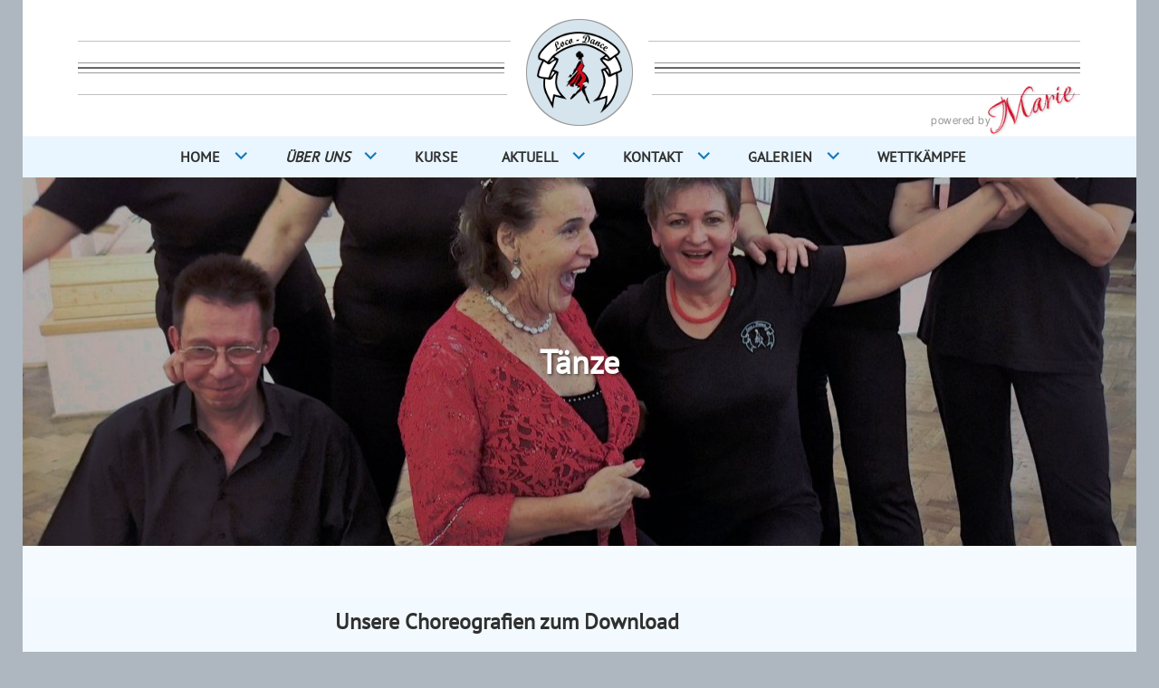

--- FILE ---
content_type: text/html; charset=UTF-8
request_url: https://linedance-wien.at/ueber-uns/taenze/
body_size: 7603
content:
<!DOCTYPE html>
<html lang="de">
<head>
<meta charset="UTF-8">
<meta name="viewport" content="width=device-width, initial-scale=1">
<link rel="profile" href="http://gmpg.org/xfn/11">
<link rel="pingback" href="https://linedance-wien.at/xmlrpc.php">

<title>Tänze &#8211; Loco-Dance</title>
<meta name='robots' content='max-image-preview:large' />
<link rel="alternate" type="application/rss+xml" title="Loco-Dance &raquo; Feed" href="https://linedance-wien.at/feed/" />
<link rel="alternate" type="application/rss+xml" title="Loco-Dance &raquo; Kommentar-Feed" href="https://linedance-wien.at/comments/feed/" />
<link rel="alternate" title="oEmbed (JSON)" type="application/json+oembed" href="https://linedance-wien.at/wp-json/oembed/1.0/embed?url=https%3A%2F%2Flinedance-wien.at%2Fueber-uns%2Ftaenze%2F" />
<link rel="alternate" title="oEmbed (XML)" type="text/xml+oembed" href="https://linedance-wien.at/wp-json/oembed/1.0/embed?url=https%3A%2F%2Flinedance-wien.at%2Fueber-uns%2Ftaenze%2F&#038;format=xml" />
<style id='wp-img-auto-sizes-contain-inline-css' type='text/css'>
img:is([sizes=auto i],[sizes^="auto," i]){contain-intrinsic-size:3000px 1500px}
/*# sourceURL=wp-img-auto-sizes-contain-inline-css */
</style>
<style id='wp-block-library-inline-css' type='text/css'>
:root{--wp-block-synced-color:#7a00df;--wp-block-synced-color--rgb:122,0,223;--wp-bound-block-color:var(--wp-block-synced-color);--wp-editor-canvas-background:#ddd;--wp-admin-theme-color:#007cba;--wp-admin-theme-color--rgb:0,124,186;--wp-admin-theme-color-darker-10:#006ba1;--wp-admin-theme-color-darker-10--rgb:0,107,160.5;--wp-admin-theme-color-darker-20:#005a87;--wp-admin-theme-color-darker-20--rgb:0,90,135;--wp-admin-border-width-focus:2px}@media (min-resolution:192dpi){:root{--wp-admin-border-width-focus:1.5px}}.wp-element-button{cursor:pointer}:root .has-very-light-gray-background-color{background-color:#eee}:root .has-very-dark-gray-background-color{background-color:#313131}:root .has-very-light-gray-color{color:#eee}:root .has-very-dark-gray-color{color:#313131}:root .has-vivid-green-cyan-to-vivid-cyan-blue-gradient-background{background:linear-gradient(135deg,#00d084,#0693e3)}:root .has-purple-crush-gradient-background{background:linear-gradient(135deg,#34e2e4,#4721fb 50%,#ab1dfe)}:root .has-hazy-dawn-gradient-background{background:linear-gradient(135deg,#faaca8,#dad0ec)}:root .has-subdued-olive-gradient-background{background:linear-gradient(135deg,#fafae1,#67a671)}:root .has-atomic-cream-gradient-background{background:linear-gradient(135deg,#fdd79a,#004a59)}:root .has-nightshade-gradient-background{background:linear-gradient(135deg,#330968,#31cdcf)}:root .has-midnight-gradient-background{background:linear-gradient(135deg,#020381,#2874fc)}:root{--wp--preset--font-size--normal:16px;--wp--preset--font-size--huge:42px}.has-regular-font-size{font-size:1em}.has-larger-font-size{font-size:2.625em}.has-normal-font-size{font-size:var(--wp--preset--font-size--normal)}.has-huge-font-size{font-size:var(--wp--preset--font-size--huge)}.has-text-align-center{text-align:center}.has-text-align-left{text-align:left}.has-text-align-right{text-align:right}.has-fit-text{white-space:nowrap!important}#end-resizable-editor-section{display:none}.aligncenter{clear:both}.items-justified-left{justify-content:flex-start}.items-justified-center{justify-content:center}.items-justified-right{justify-content:flex-end}.items-justified-space-between{justify-content:space-between}.screen-reader-text{border:0;clip-path:inset(50%);height:1px;margin:-1px;overflow:hidden;padding:0;position:absolute;width:1px;word-wrap:normal!important}.screen-reader-text:focus{background-color:#ddd;clip-path:none;color:#444;display:block;font-size:1em;height:auto;left:5px;line-height:normal;padding:15px 23px 14px;text-decoration:none;top:5px;width:auto;z-index:100000}html :where(.has-border-color){border-style:solid}html :where([style*=border-top-color]){border-top-style:solid}html :where([style*=border-right-color]){border-right-style:solid}html :where([style*=border-bottom-color]){border-bottom-style:solid}html :where([style*=border-left-color]){border-left-style:solid}html :where([style*=border-width]){border-style:solid}html :where([style*=border-top-width]){border-top-style:solid}html :where([style*=border-right-width]){border-right-style:solid}html :where([style*=border-bottom-width]){border-bottom-style:solid}html :where([style*=border-left-width]){border-left-style:solid}html :where(img[class*=wp-image-]){height:auto;max-width:100%}:where(figure){margin:0 0 1em}html :where(.is-position-sticky){--wp-admin--admin-bar--position-offset:var(--wp-admin--admin-bar--height,0px)}@media screen and (max-width:600px){html :where(.is-position-sticky){--wp-admin--admin-bar--position-offset:0px}}

/*# sourceURL=wp-block-library-inline-css */
</style><style id='wp-block-file-inline-css' type='text/css'>
.wp-block-file{box-sizing:border-box}.wp-block-file:not(.wp-element-button){font-size:.8em}.wp-block-file.aligncenter{text-align:center}.wp-block-file.alignright{text-align:right}.wp-block-file *+.wp-block-file__button{margin-left:.75em}:where(.wp-block-file){margin-bottom:1.5em}.wp-block-file__embed{margin-bottom:1em}:where(.wp-block-file__button){border-radius:2em;display:inline-block;padding:.5em 1em}:where(.wp-block-file__button):where(a):active,:where(.wp-block-file__button):where(a):focus,:where(.wp-block-file__button):where(a):hover,:where(.wp-block-file__button):where(a):visited{box-shadow:none;color:#fff;opacity:.85;text-decoration:none}
/*# sourceURL=https://linedance-wien.at/wp-includes/blocks/file/style.min.css */
</style>
<style id='wp-block-paragraph-inline-css' type='text/css'>
.is-small-text{font-size:.875em}.is-regular-text{font-size:1em}.is-large-text{font-size:2.25em}.is-larger-text{font-size:3em}.has-drop-cap:not(:focus):first-letter{float:left;font-size:8.4em;font-style:normal;font-weight:100;line-height:.68;margin:.05em .1em 0 0;text-transform:uppercase}body.rtl .has-drop-cap:not(:focus):first-letter{float:none;margin-left:.1em}p.has-drop-cap.has-background{overflow:hidden}:root :where(p.has-background){padding:1.25em 2.375em}:where(p.has-text-color:not(.has-link-color)) a{color:inherit}p.has-text-align-left[style*="writing-mode:vertical-lr"],p.has-text-align-right[style*="writing-mode:vertical-rl"]{rotate:180deg}
/*# sourceURL=https://linedance-wien.at/wp-includes/blocks/paragraph/style.min.css */
</style>
<style id='global-styles-inline-css' type='text/css'>
:root{--wp--preset--aspect-ratio--square: 1;--wp--preset--aspect-ratio--4-3: 4/3;--wp--preset--aspect-ratio--3-4: 3/4;--wp--preset--aspect-ratio--3-2: 3/2;--wp--preset--aspect-ratio--2-3: 2/3;--wp--preset--aspect-ratio--16-9: 16/9;--wp--preset--aspect-ratio--9-16: 9/16;--wp--preset--color--black: #000000;--wp--preset--color--cyan-bluish-gray: #abb8c3;--wp--preset--color--white: #ffffff;--wp--preset--color--pale-pink: #f78da7;--wp--preset--color--vivid-red: #cf2e2e;--wp--preset--color--luminous-vivid-orange: #ff6900;--wp--preset--color--luminous-vivid-amber: #fcb900;--wp--preset--color--light-green-cyan: #7bdcb5;--wp--preset--color--vivid-green-cyan: #00d084;--wp--preset--color--pale-cyan-blue: #8ed1fc;--wp--preset--color--vivid-cyan-blue: #0693e3;--wp--preset--color--vivid-purple: #9b51e0;--wp--preset--gradient--vivid-cyan-blue-to-vivid-purple: linear-gradient(135deg,rgb(6,147,227) 0%,rgb(155,81,224) 100%);--wp--preset--gradient--light-green-cyan-to-vivid-green-cyan: linear-gradient(135deg,rgb(122,220,180) 0%,rgb(0,208,130) 100%);--wp--preset--gradient--luminous-vivid-amber-to-luminous-vivid-orange: linear-gradient(135deg,rgb(252,185,0) 0%,rgb(255,105,0) 100%);--wp--preset--gradient--luminous-vivid-orange-to-vivid-red: linear-gradient(135deg,rgb(255,105,0) 0%,rgb(207,46,46) 100%);--wp--preset--gradient--very-light-gray-to-cyan-bluish-gray: linear-gradient(135deg,rgb(238,238,238) 0%,rgb(169,184,195) 100%);--wp--preset--gradient--cool-to-warm-spectrum: linear-gradient(135deg,rgb(74,234,220) 0%,rgb(151,120,209) 20%,rgb(207,42,186) 40%,rgb(238,44,130) 60%,rgb(251,105,98) 80%,rgb(254,248,76) 100%);--wp--preset--gradient--blush-light-purple: linear-gradient(135deg,rgb(255,206,236) 0%,rgb(152,150,240) 100%);--wp--preset--gradient--blush-bordeaux: linear-gradient(135deg,rgb(254,205,165) 0%,rgb(254,45,45) 50%,rgb(107,0,62) 100%);--wp--preset--gradient--luminous-dusk: linear-gradient(135deg,rgb(255,203,112) 0%,rgb(199,81,192) 50%,rgb(65,88,208) 100%);--wp--preset--gradient--pale-ocean: linear-gradient(135deg,rgb(255,245,203) 0%,rgb(182,227,212) 50%,rgb(51,167,181) 100%);--wp--preset--gradient--electric-grass: linear-gradient(135deg,rgb(202,248,128) 0%,rgb(113,206,126) 100%);--wp--preset--gradient--midnight: linear-gradient(135deg,rgb(2,3,129) 0%,rgb(40,116,252) 100%);--wp--preset--font-size--small: 13px;--wp--preset--font-size--medium: 20px;--wp--preset--font-size--large: 36px;--wp--preset--font-size--x-large: 42px;--wp--preset--spacing--20: 0.44rem;--wp--preset--spacing--30: 0.67rem;--wp--preset--spacing--40: 1rem;--wp--preset--spacing--50: 1.5rem;--wp--preset--spacing--60: 2.25rem;--wp--preset--spacing--70: 3.38rem;--wp--preset--spacing--80: 5.06rem;--wp--preset--shadow--natural: 6px 6px 9px rgba(0, 0, 0, 0.2);--wp--preset--shadow--deep: 12px 12px 50px rgba(0, 0, 0, 0.4);--wp--preset--shadow--sharp: 6px 6px 0px rgba(0, 0, 0, 0.2);--wp--preset--shadow--outlined: 6px 6px 0px -3px rgb(255, 255, 255), 6px 6px rgb(0, 0, 0);--wp--preset--shadow--crisp: 6px 6px 0px rgb(0, 0, 0);}:where(.is-layout-flex){gap: 0.5em;}:where(.is-layout-grid){gap: 0.5em;}body .is-layout-flex{display: flex;}.is-layout-flex{flex-wrap: wrap;align-items: center;}.is-layout-flex > :is(*, div){margin: 0;}body .is-layout-grid{display: grid;}.is-layout-grid > :is(*, div){margin: 0;}:where(.wp-block-columns.is-layout-flex){gap: 2em;}:where(.wp-block-columns.is-layout-grid){gap: 2em;}:where(.wp-block-post-template.is-layout-flex){gap: 1.25em;}:where(.wp-block-post-template.is-layout-grid){gap: 1.25em;}.has-black-color{color: var(--wp--preset--color--black) !important;}.has-cyan-bluish-gray-color{color: var(--wp--preset--color--cyan-bluish-gray) !important;}.has-white-color{color: var(--wp--preset--color--white) !important;}.has-pale-pink-color{color: var(--wp--preset--color--pale-pink) !important;}.has-vivid-red-color{color: var(--wp--preset--color--vivid-red) !important;}.has-luminous-vivid-orange-color{color: var(--wp--preset--color--luminous-vivid-orange) !important;}.has-luminous-vivid-amber-color{color: var(--wp--preset--color--luminous-vivid-amber) !important;}.has-light-green-cyan-color{color: var(--wp--preset--color--light-green-cyan) !important;}.has-vivid-green-cyan-color{color: var(--wp--preset--color--vivid-green-cyan) !important;}.has-pale-cyan-blue-color{color: var(--wp--preset--color--pale-cyan-blue) !important;}.has-vivid-cyan-blue-color{color: var(--wp--preset--color--vivid-cyan-blue) !important;}.has-vivid-purple-color{color: var(--wp--preset--color--vivid-purple) !important;}.has-black-background-color{background-color: var(--wp--preset--color--black) !important;}.has-cyan-bluish-gray-background-color{background-color: var(--wp--preset--color--cyan-bluish-gray) !important;}.has-white-background-color{background-color: var(--wp--preset--color--white) !important;}.has-pale-pink-background-color{background-color: var(--wp--preset--color--pale-pink) !important;}.has-vivid-red-background-color{background-color: var(--wp--preset--color--vivid-red) !important;}.has-luminous-vivid-orange-background-color{background-color: var(--wp--preset--color--luminous-vivid-orange) !important;}.has-luminous-vivid-amber-background-color{background-color: var(--wp--preset--color--luminous-vivid-amber) !important;}.has-light-green-cyan-background-color{background-color: var(--wp--preset--color--light-green-cyan) !important;}.has-vivid-green-cyan-background-color{background-color: var(--wp--preset--color--vivid-green-cyan) !important;}.has-pale-cyan-blue-background-color{background-color: var(--wp--preset--color--pale-cyan-blue) !important;}.has-vivid-cyan-blue-background-color{background-color: var(--wp--preset--color--vivid-cyan-blue) !important;}.has-vivid-purple-background-color{background-color: var(--wp--preset--color--vivid-purple) !important;}.has-black-border-color{border-color: var(--wp--preset--color--black) !important;}.has-cyan-bluish-gray-border-color{border-color: var(--wp--preset--color--cyan-bluish-gray) !important;}.has-white-border-color{border-color: var(--wp--preset--color--white) !important;}.has-pale-pink-border-color{border-color: var(--wp--preset--color--pale-pink) !important;}.has-vivid-red-border-color{border-color: var(--wp--preset--color--vivid-red) !important;}.has-luminous-vivid-orange-border-color{border-color: var(--wp--preset--color--luminous-vivid-orange) !important;}.has-luminous-vivid-amber-border-color{border-color: var(--wp--preset--color--luminous-vivid-amber) !important;}.has-light-green-cyan-border-color{border-color: var(--wp--preset--color--light-green-cyan) !important;}.has-vivid-green-cyan-border-color{border-color: var(--wp--preset--color--vivid-green-cyan) !important;}.has-pale-cyan-blue-border-color{border-color: var(--wp--preset--color--pale-cyan-blue) !important;}.has-vivid-cyan-blue-border-color{border-color: var(--wp--preset--color--vivid-cyan-blue) !important;}.has-vivid-purple-border-color{border-color: var(--wp--preset--color--vivid-purple) !important;}.has-vivid-cyan-blue-to-vivid-purple-gradient-background{background: var(--wp--preset--gradient--vivid-cyan-blue-to-vivid-purple) !important;}.has-light-green-cyan-to-vivid-green-cyan-gradient-background{background: var(--wp--preset--gradient--light-green-cyan-to-vivid-green-cyan) !important;}.has-luminous-vivid-amber-to-luminous-vivid-orange-gradient-background{background: var(--wp--preset--gradient--luminous-vivid-amber-to-luminous-vivid-orange) !important;}.has-luminous-vivid-orange-to-vivid-red-gradient-background{background: var(--wp--preset--gradient--luminous-vivid-orange-to-vivid-red) !important;}.has-very-light-gray-to-cyan-bluish-gray-gradient-background{background: var(--wp--preset--gradient--very-light-gray-to-cyan-bluish-gray) !important;}.has-cool-to-warm-spectrum-gradient-background{background: var(--wp--preset--gradient--cool-to-warm-spectrum) !important;}.has-blush-light-purple-gradient-background{background: var(--wp--preset--gradient--blush-light-purple) !important;}.has-blush-bordeaux-gradient-background{background: var(--wp--preset--gradient--blush-bordeaux) !important;}.has-luminous-dusk-gradient-background{background: var(--wp--preset--gradient--luminous-dusk) !important;}.has-pale-ocean-gradient-background{background: var(--wp--preset--gradient--pale-ocean) !important;}.has-electric-grass-gradient-background{background: var(--wp--preset--gradient--electric-grass) !important;}.has-midnight-gradient-background{background: var(--wp--preset--gradient--midnight) !important;}.has-small-font-size{font-size: var(--wp--preset--font-size--small) !important;}.has-medium-font-size{font-size: var(--wp--preset--font-size--medium) !important;}.has-large-font-size{font-size: var(--wp--preset--font-size--large) !important;}.has-x-large-font-size{font-size: var(--wp--preset--font-size--x-large) !important;}
/*# sourceURL=global-styles-inline-css */
</style>

<style id='classic-theme-styles-inline-css' type='text/css'>
/*! This file is auto-generated */
.wp-block-button__link{color:#fff;background-color:#32373c;border-radius:9999px;box-shadow:none;text-decoration:none;padding:calc(.667em + 2px) calc(1.333em + 2px);font-size:1.125em}.wp-block-file__button{background:#32373c;color:#fff;text-decoration:none}
/*# sourceURL=/wp-includes/css/classic-themes.min.css */
</style>
<link rel='stylesheet' id='easy-swipebox-css' href='https://linedance-wien.at/wp-content/plugins/easy-swipebox/public/css/swipebox.min.css?ver=1.1.2' type='text/css' media='all' />
<link rel='stylesheet' id='edin-edincon-css' href='https://linedance-wien.at/wp-content/themes/edin/font/edincon.css?ver=20140606' type='text/css' media='all' />
<link rel='stylesheet' id='genericons-css' href='https://linedance-wien.at/wp-content/themes/edin/font/genericons.css?ver=3.4.1' type='text/css' media='all' />
<link rel='stylesheet' id='edin-style-css' href='https://linedance-wien.at/wp-content/themes/edin-linedance/style.css?ver=6.9' type='text/css' media='all' />
<style id='edin-style-inline-css' type='text/css'>
.hero.with-featured-image { background-image: url(https://linedance-wien.at/wp-content/uploads/2019/08/Gruppenfoto-im-Waldmüllerzentrum-small-1230x1230.jpg); }
/*# sourceURL=edin-style-inline-css */
</style>
<link rel='stylesheet' id='parent-style-css' href='https://linedance-wien.at/wp-content/themes/edin/style.css?ver=6.9' type='text/css' media='all' />
<script type="text/javascript" src="https://linedance-wien.at/wp-includes/js/jquery/jquery.min.js?ver=3.7.1" id="jquery-core-js"></script>
<script type="text/javascript" src="https://linedance-wien.at/wp-includes/js/jquery/jquery-migrate.min.js?ver=3.4.1" id="jquery-migrate-js"></script>
<link rel="https://api.w.org/" href="https://linedance-wien.at/wp-json/" /><link rel="alternate" title="JSON" type="application/json" href="https://linedance-wien.at/wp-json/wp/v2/pages/186" /><link rel="EditURI" type="application/rsd+xml" title="RSD" href="https://linedance-wien.at/xmlrpc.php?rsd" />
<meta name="generator" content="WordPress 6.9" />
<link rel="canonical" href="https://linedance-wien.at/ueber-uns/taenze/" />
<link rel='shortlink' href='https://linedance-wien.at/?p=186' />
	<style type="text/css">
			.site-title,
		.site-description {
			position: absolute;
			clip: rect(1px, 1px, 1px, 1px);
		}
		</style>
	<style type="text/css" id="custom-background-css">
body.custom-background { background-color: #aeb7bf; }
</style>
	<link rel="icon" href="https://linedance-wien.at/wp-content/uploads/2016/03/cropped-cropped-cropped-Loco-Dance1-e1458682619243-32x32.jpg" sizes="32x32" />
<link rel="icon" href="https://linedance-wien.at/wp-content/uploads/2016/03/cropped-cropped-cropped-Loco-Dance1-e1458682619243-192x192.jpg" sizes="192x192" />
<link rel="apple-touch-icon" href="https://linedance-wien.at/wp-content/uploads/2016/03/cropped-cropped-cropped-Loco-Dance1-e1458682619243-180x180.jpg" />
<meta name="msapplication-TileImage" content="https://linedance-wien.at/wp-content/uploads/2016/03/cropped-cropped-cropped-Loco-Dance1-e1458682619243-270x270.jpg" />
		<style type="text/css" id="wp-custom-css">
			.primary-navigation {
	background:#E9F6FF;
}
.primary-navigation .menu-primary > ul > li.menu-item-has-children > a {
    display: block;
    position: relative;
    padding: 12px 0;
        padding-top: 12px;
    border-bottom-color: #303030;
    text-transform: uppercase;
    font-size: 1.25em;
    line-height: 1.2em;
}
.primary-navigation a{
	color:#303030;
}
.primary-navigation .dropdown-toggle, .primary-navigation .dropdown-toggle:not(.toggle-on):hover, .primary-navigation .dropdown-toggle:not(.toggle-on):focus{
	border-color:#303030;
}
.primary-navigation .dropdown-toggle::before{
	color:#303030;
}
.home .hero.with-featured-image{
	background-position:100% 0;
}
body.customize-support .hero.with-featured-image::before{
	display:none;
}
.hero.with-featured-image .page-title, .hero.with-featured-image .hentry{
	text-shadow:2px 2px 3px #000000;
text-shadow:2px 2px 3px rgba(0, 0, 0, 0.4);
}
.site-content{
/* Permalink - use to edit and share this gradient: http://colorzilla.com/gradient-editor/#ffffff+0,e9f6ff+100 */
background: rgb(255,255,255); /* Old browsers */
background: -moz-linear-gradient(top, rgba(255,255,255,1) 0%, rgba(233,246,255,1) 100%); /* FF3.6-15 */
background: -webkit-linear-gradient(top, rgba(255,255,255,1) 0%,rgba(233,246,255,1) 100%); /* Chrome10-25,Safari5.1-6 */
background: linear-gradient(to bottom, rgba(255,255,255,1) 0%,rgba(233,246,255,1) 100%); /* W3C, IE10+, FF16+, Chrome26+, Opera12+, Safari7+ */
filter: progid:DXImageTransform.Microsoft.gradient( startColorstr='#ffffff', endColorstr='#e9f6ff',GradientType=0 ); /* IE6-9 */
}
.single .byline, .group-blog .byline{
	display:none;
}
.gallery::before{
  display:none;
}
.gallery > .gallery-item{
  display:none;
}
.gallery > .gallery-item:first-child{
  display:block;
}
.gallery > .gallery-item:first-child a::after{
  content:'Galerie öffnen';
  display:block;
  margin:0 auto;
}
.gallery-size-thumbnail > .gallery-item:first-child a::after{
  width:150px;
}

@media screen and ( min-width: 1020px ) {
	.navigation-classic .primary-navigation .menu-primary > ul > li > a {

    padding: 12px 24px;
        padding-right: 24px;
        padding-left: 24px;
    border-bottom: 0;
    font-size: 1em;
    line-height: 1.33333em;

}
}		</style>
		</head>

<body class="wp-singular page-template-default page page-id-186 page-child parent-pageid-184 custom-background wp-theme-edin wp-child-theme-edin-linedance group-blog has-custom-background has-footer-navigation navigation-classic no-sidebar">
<div id="page" class="hfeed site">
	<a class="skip-link screen-reader-text" href="#content">Springe zum Inhalt</a>

	
	<header id="masthead" class="site-header" role="banner">
				<a href="https://linedance-wien.at/" class="header-image" rel="home">
			<img src="https://linedance-wien.at/wp-content/uploads/2016/04/linedance-logo-2.png" width="1230" height="150" alt="linedance-logo">
		</a><!-- .header-image -->
		
		
		<div class="header-wrapper clear">
			<div class="site-branding">
										<p class="site-title"><a href="https://linedance-wien.at/" rel="home">Loco-Dance</a></p>
											<p class="site-description">Linedance in WIen</p>
								</div><!-- .site-branding -->

							<div id="site-navigation" class="header-navigation">
					<button class="menu-toggle" aria-expanded="false">Menü</button>
					<div class="navigation-wrapper clear">
																			<nav class="primary-navigation" role="navigation">
								<div class="menu-primary"><ul id="menu-main" class="clear"><li id="menu-item-172" class="menu-item menu-item-type-post_type menu-item-object-page menu-item-home menu-item-has-children menu-item-172"><a href="https://linedance-wien.at/">Home</a>
<ul class="sub-menu">
	<li id="menu-item-307" class="menu-item menu-item-type-post_type menu-item-object-page menu-item-307"><a href="https://linedance-wien.at/was-ist-linedance/">Linedance</a></li>
	<li id="menu-item-328" class="menu-item menu-item-type-post_type menu-item-object-page menu-item-328"><a href="https://linedance-wien.at/was-ist-linedance/tanzetikette/">Tanzetikette</a></li>
</ul>
</li>
<li id="menu-item-193" class="menu-item menu-item-type-post_type menu-item-object-page current-page-ancestor current-menu-ancestor current-menu-parent current-page-parent current_page_parent current_page_ancestor menu-item-has-children menu-item-193"><a href="https://linedance-wien.at/ueber-uns/">Über Uns</a>
<ul class="sub-menu">
	<li id="menu-item-310" class="menu-item menu-item-type-post_type menu-item-object-page menu-item-310"><a href="https://linedance-wien.at/uns-buchen/">Uns buchen</a></li>
	<li id="menu-item-195" class="menu-item menu-item-type-post_type menu-item-object-page current-menu-item page_item page-item-186 current_page_item menu-item-195"><a href="https://linedance-wien.at/ueber-uns/taenze/" aria-current="page">Tänze</a></li>
	<li id="menu-item-194" class="menu-item menu-item-type-post_type menu-item-object-page menu-item-194"><a href="https://linedance-wien.at/ueber-uns/erfolge/">Maries Erfolge</a></li>
</ul>
</li>
<li id="menu-item-372" class="menu-item menu-item-type-post_type menu-item-object-page menu-item-372"><a href="https://linedance-wien.at/kurse/">Kurse</a></li>
<li id="menu-item-192" class="menu-item menu-item-type-post_type menu-item-object-page menu-item-has-children menu-item-192"><a href="https://linedance-wien.at/aktuelles/">Aktuell</a>
<ul class="sub-menu">
	<li id="menu-item-1285" class="menu-item menu-item-type-post_type menu-item-object-page menu-item-1285"><a href="https://linedance-wien.at/aktuelles/veranstaltungen/">Veranstaltungen/Termine</a></li>
</ul>
</li>
<li id="menu-item-182" class="menu-item menu-item-type-post_type menu-item-object-page menu-item-privacy-policy menu-item-has-children menu-item-182"><a rel="privacy-policy" href="https://linedance-wien.at/kontakt/">Kontakt</a>
<ul class="sub-menu">
	<li id="menu-item-359" class="menu-item menu-item-type-post_type menu-item-object-page menu-item-359"><a href="https://linedance-wien.at/links/">Links</a></li>
</ul>
</li>
<li id="menu-item-418" class="menu-item menu-item-type-taxonomy menu-item-object-post_format menu-item-has-children menu-item-418"><a href="https://linedance-wien.at/type/gallery/">Galerien</a>
<ul class="sub-menu">
	<li id="menu-item-419" class="menu-item menu-item-type-taxonomy menu-item-object-category menu-item-419"><a href="https://linedance-wien.at/category/galerie/fotos/">Fotos</a></li>
	<li id="menu-item-198" class="menu-item menu-item-type-taxonomy menu-item-object-category menu-item-198"><a href="https://linedance-wien.at/category/galerie/videos/">Videos</a></li>
</ul>
</li>
<li id="menu-item-349" class="menu-item menu-item-type-taxonomy menu-item-object-category menu-item-349"><a href="https://linedance-wien.at/category/wettkaempfe/">Wettkämpfe</a></li>
</ul></div>							</nav><!-- .primary-navigation -->
											</div><!-- .navigation-wrapper -->
				</div><!-- #site-navigation -->
			
					</div><!-- .header-wrapper -->
	</header><!-- #masthead -->

	<div id="content" class="site-content">

	
		
<div class="hero with-featured-image">
	
		<div class="hero-wrapper"><h1 class="page-title">Tänze</h1></div>
	</div><!-- .hero -->


	
	
	<div class="content-wrapper clear">

		<div id="primary" class="content-area">
			<main id="main" class="site-main" role="main">

				
					
<article id="post-186" class="post-186 page type-page status-publish has-post-thumbnail hentry">
	<div class="entry-content">
		<h3>Unsere Choreografien zum Download</h3>
<p>Marie fällt es leicht, zu unterschiedlichster Musik neue, tanzbare Schrittfolgen in allen Schwierigkeitsstufen zusammenzustellen, die auch bei Wettkämpfen sehr gute Platzierungen erreichen. Daher sind für uns die Clubabende immer spannend und abwechslungsreich. Wir sind die ersten, die die neuen Choreografien lernen und tanzen dürfen.</p>
<p><span style="text-decoration: underline;">Maries aktuellste Choreografien:<br /><a href="https://linedance-wien.at/wp-content/uploads/2025/02/You-Belong-To-Me.pdf">You Belong To Me</a><br /><a href="https://linedance-wien.at/wp-content/uploads/2024/01/18a_10012024-Christas-Waltz.pdf">Christa´s Waltz</a><br /><a href="https://linedance-wien.at/wp-content/uploads/2024/01/20_Back-in-Time-F.pdf">Back in Time</a><br /><a href="https://linedance-wien.at/wp-content/uploads/2024/07/Goodbye-Choreo.pdf">Goodbye</a><br /><a href="https://linedance-wien.at/wp-content/uploads/2024/07/Pictures-oF-The-Past-eng.pdf">Pictures of the Past</a><br /><a href="https://linedance-wien.at/wp-content/uploads/2024/07/2020-06-23-Mama-got-A-Cadillac.pdf">Mama Got A Cadillac</a><br /><a href="https://linedance-wien.at/wp-content/uploads/2024/07/The-Last-Cheaters-Waltz.pdf">Last Cheater´s Waltz</a></span></p>


<div class="wp-block-file"></div>



<p></p>
	</div><!-- .entry-content -->

	</article><!-- #post-## -->

					
				
			</main><!-- #main -->
		</div><!-- #primary -->


	
</div><!-- .content-wrapper -->

	</div><!-- #content -->

	

	<div id="tertiary" class="footer-widget-area" role="complementary">
		<div class="footer-widget-wrapper clear">
							<div class="footer-widget">
					<aside id="block-2" class="widget widget_block widget_text">
<p>© Loco - Dance | Verein Wien</p>
</aside>				</div><!-- .footer-widget -->
			
							<div class="footer-widget">
					<aside id="block-3" class="widget widget_block widget_text">
<p>Neilreichgasse 6a, 1100 Wien</p>
</aside>				</div><!-- .footer-widget -->
			
							<div class="footer-widget">
					<aside id="block-4" class="widget widget_block widget_text">
<p>Tel: <a href="tel:+436601231222">+43 660 1231222</a><br>Email: <a href="mailto:linedance-wien@hotmail.com">linedance-wien@hotmail.com</a></p>
</aside>				</div><!-- .footer-widget -->
					</div><!-- .footer-widget-wrapper -->
	</div><!-- #tertiary -->


	<footer id="colophon" class="site-footer" role="contentinfo">
		<div class="footer-wrapper clear">
			<div class="site-info">
				<a href="https://de.wordpress.org/">Stolz präsentiert von WordPress</a>
				<span class="sep"> | </span>
				Theme: Edin von <a href="http://wordpress.com/themes/edin/" rel="designer">WordPress.com</a>.			</div><!-- .site-info -->
							<nav class="footer-navigation" role="navigation">
					<div class="menu-footer-container"><ul id="menu-footer" class="clear"><li id="menu-item-1020" class="menu-item menu-item-type-custom menu-item-object-custom menu-item-1020"><a href="https://linedance-wien.at/kontakt/#impressum">Impressum</a></li>
<li id="menu-item-1021" class="menu-item menu-item-type-custom menu-item-object-custom menu-item-1021"><a href="https://linedance-wien.at/kontakt/#datenschutzerklaerung">Datenschutzererklärung</a></li>
</ul></div>				</nav><!-- .footer-navigation -->
					</div><!-- .footer-wrapper -->
	</footer><!-- #colophon -->
</div><!-- #page -->

<script type="speculationrules">
{"prefetch":[{"source":"document","where":{"and":[{"href_matches":"/*"},{"not":{"href_matches":["/wp-*.php","/wp-admin/*","/wp-content/uploads/*","/wp-content/*","/wp-content/plugins/*","/wp-content/themes/edin-linedance/*","/wp-content/themes/edin/*","/*\\?(.+)"]}},{"not":{"selector_matches":"a[rel~=\"nofollow\"]"}},{"not":{"selector_matches":".no-prefetch, .no-prefetch a"}}]},"eagerness":"conservative"}]}
</script>
<script type="text/javascript" src="https://linedance-wien.at/wp-content/plugins/easy-swipebox/public/js/jquery.swipebox.min.js?ver=1.1.2" id="easy-swipebox-js"></script>
<script type="text/javascript" id="easy-swipebox-init-js-extra">
/* <![CDATA[ */
var easySwipeBox_localize_init_var = {"lightbox":{"useCSS":true,"useSVG":true,"removeBarsOnMobile":true,"hideCloseButtonOnMobile":false,"hideBarsDelay":3000,"videoMaxWidth":1140,"vimeoColor":"cccccc","loopAtEnd":false,"autoplayVideos":false},"autodetect":{"autodetectImage":true,"autodetectVideo":true,"autodetectExclude":".no-swipebox"}};
//# sourceURL=easy-swipebox-init-js-extra
/* ]]> */
</script>
<script type="text/javascript" src="https://linedance-wien.at/wp-content/plugins/easy-swipebox/public/js/jquery.init.js?ver=1.1.2" id="easy-swipebox-init-js"></script>
<script type="text/javascript" id="edin-navigation-js-extra">
/* <![CDATA[ */
var screen_reader_text = {"expand":"\u003Cspan class=\"screen-reader-text\"\u003EUntermen\u00fc anzeigen\u003C/span\u003E","collapse":"\u003Cspan class=\"screen-reader-text\"\u003EUntermen\u00fc verbergen\u003C/span\u003E"};
//# sourceURL=edin-navigation-js-extra
/* ]]> */
</script>
<script type="text/javascript" src="https://linedance-wien.at/wp-content/themes/edin/js/navigation.js?ver=20140718" id="edin-navigation-js"></script>
<script type="text/javascript" src="https://linedance-wien.at/wp-content/themes/edin/js/skip-link-focus-fix.js?ver=20130115" id="edin-skip-link-focus-fix-js"></script>
<script type="text/javascript" id="edin-script-js-extra">
/* <![CDATA[ */
var screen_reader_text = {"expand":"\u003Cspan class=\"screen-reader-text\"\u003EUntermen\u00fc anzeigen\u003C/span\u003E","collapse":"\u003Cspan class=\"screen-reader-text\"\u003EUntermen\u00fc verbergen\u003C/span\u003E"};
//# sourceURL=edin-script-js-extra
/* ]]> */
</script>
<script type="text/javascript" src="https://linedance-wien.at/wp-content/themes/edin/js/edin.js?ver=20140606" id="edin-script-js"></script>

</body>
</html>
<!-- Dynamic page generated in 0.450 seconds. -->
<!-- Cached page generated by WP-Super-Cache on 2026-01-18 19:49:16 -->

<!-- Compression = gzip -->

--- FILE ---
content_type: text/css
request_url: https://linedance-wien.at/wp-content/themes/edin-linedance/style.css?ver=6.9
body_size: 30
content:
/* 
Theme Name:		 Edin-linedance
Theme URI:		 http://childtheme-generator.com/
Description:	 Edin-linedance is a child theme of Edin, created by ChildTheme-Generator.com
Author:			 Netzgestaltung.at
Author URI:		 http://childtheme-generator.com/
Template:		 edin
Version:		 1.0.0
Text Domain:	 edin-linedance
*/

/*
  Add your custom styles here
*/
/* pt-sans-regular - latin */
@font-face {
  font-family: 'PT Sans';
  font-style: normal;
  font-weight: 400;
  src: local(''), local('PT Sans'),
       url('fonts/pt-sans-v17-latin-regular.woff2') format('woff2'), /* Chrome 26+, Opera 23+, Firefox 39+ */
       url('fonts/pt-sans-v17-latin-regular.woff') format('woff'); /* Chrome 6+, Firefox 3.6+, IE 9+, Safari 5.1+ */
}
/* pt-serif-regular - latin */
@font-face {
  font-family: 'PT Serif';
  font-style: normal;
  font-weight: 400;
  src: local(''), local('PT Serif'),
       url('fonts/pt-serif-v17-latin-regular.woff2') format('woff2'), /* Chrome 26+, Opera 23+, Firefox 39+ */
       url('fonts/pt-serif-v17-latin-regular.woff') format('woff'); /* Chrome 6+, Firefox 3.6+, IE 9+, Safari 5.1+ */
}
/* pt-mono-regular - latin */
@font-face {
  font-family: 'PT Mono';
  font-style: normal;
  font-weight: 400;
  src: local(''), local('PT Mono'),
       url('fonts/pt-mono-v13-latin-regular.woff2') format('woff2'), /* Chrome 26+, Opera 23+, Firefox 39+ */
       url('fonts/pt-mono-v13-latin-regular.woff') format('woff'); /* Chrome 6+, Firefox 3.6+, IE 9+, Safari 5.1+ */
}

